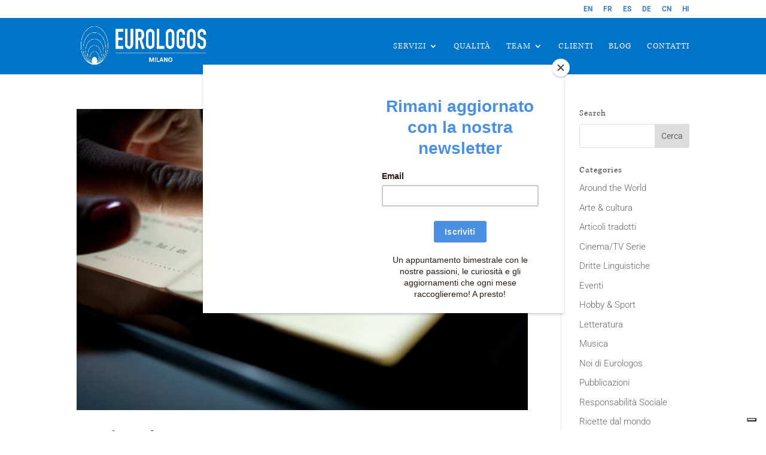

--- FILE ---
content_type: text/css; charset=UTF-8
request_url: https://eurologos-milano.com/extra/css/main.css
body_size: 884
content:
@charset "UTF-8";
/* CSS Document */

#animazione, #animazione1, #animazione2{
	-webkit-transition: all 3s ease-out ;
-moz-transition: all 3s ease-out ;
-ms-transition: all 3s ease-out ;
-o-transition: all 3s ease-out ;
transition: all 3s ease-out ;
}

.colonnaTornaSu{
    position: absolute;
    bottom: 80px;
    left: 50%;
    margin-left: -486px;
    width: 407px;
	background-image:url(../img/certificazioni/braccio_finale.png);
	background-repeat:no-repeat;
	background-position:bottom left;
    opacity: 1;
    height: 0px;
	
-webkit-transition: all 3s ease-out ;
-moz-transition: all 3s ease-out ;
-ms-transition: all 3s ease-out ;
-o-transition: all 3s ease-out ;
transition: all 3s ease-out ;
}
.colonnaTornaSuAperta{
    height: 1230px;
}
.clientFeedback{
	opacity:0;
	visibility:hidden;
	width:200px;
	height:98px;
}
.colonnaTornaSuAperta .clientFeedback{
	opacity:1;
	visibility:visible;
	
-webkit-transition: all 1s ease-out 3s;
-moz-transition: all 1s ease-out 3s;
-ms-transition: all 1s ease-out 3s;
-o-transition: all 1s ease-out 3s;
transition: all 1s ease-out 3s;
}
.animazione, .animazione2, .animazione3{
	display:none;
}
#animazioneIntro, #animazioneStep2, #animazioneStep3{
	margin-bottom:0px;
}

body {
  font-family: "lft-etica";
  font-weight:300;
}
.kepler, .kepler h2, .kepler .et_pb_fullwidth_header_subhead, h1, h2, h3, h4, h5, h6 {
  font-family: "kepler-std-semicondensed-cap";
  font-weight:300;
 }
 @media only screen and ( min-width: 981px ) {
 .et_pb_slider h2, .header-content h1{
	 font-size:80px;
}
.et_pb_fullwidth_header_subhead {
    font-size: 38px;
}

 }


.nav li ul {
  width: 340px;
}
#top-menu li li a, .fullwidth-menu li li a {
  width: 300px;
}

#footer-widgets{
	display:none;
}
.contatoriHome h3{
	font-family: "lft-etica";
	font-size:14px;
	line-height:20px;
}
#top-menu li a {
    font-family: "kepler-std-semicondensed-cap";
  font-weight:300;
  letter-spacing:1px;
}

/* ----------------------- Image Caption Hover Styles ----------------------- */

.wcp-caption-plugin .image-caption-box .image-turn-around {  
    display: block;
    top: 0;
    z-index: 0;
	-webkit-backface-visibility: hidden; 
    backface-visibility:hidden;
    -webkit-transform:rotateY(-180deg);
    -moz-transform:rotateY(-180deg);
    transform:rotateY(-180deg);
    -webkit-transition:all .5s;
    -moz-transition:all .5s;
    transition:all .5s;    
}

.wcp-caption-plugin .image-caption-box .image-turn-around ~ img {z-index: 1;
-webkit-backface-visibility: hidden; 
backface-visibility: hidden;
-webkit-transition: all .5s;
-moz-transition: all .5s;
transition: all .5s}

.wcp-caption-plugin .image-caption-box:hover .image-turn-around ~ img {  
    -webkit-transform:rotateY(180deg);
    -moz-transform:rotateY(180deg);
    transform:rotateY(180deg);    
}

.wcp-caption-plugin .image-caption-box:hover .image-turn-around {  
    -webkit-transform:rotateY(0);
    -moz-transform:rotateY(0);
    transform:rotateY(0);   
}

#wcp-widget-1 .image-caption-box .caption{
	background-image:url(../img/team/eurologo_milano/matteo.jpg) !important;
	background-size:cover;
}
#wcp-widget-3 .image-caption-box .caption{
	background-image:url(../img/team/eurologo_milano/dario.jpg) !important;
	background-size:cover;
}
#wcp-widget-2 .image-caption-box .caption{
	background-image:url(../img/team/eurologo_milano/enrica.jpg) !important;
	background-size:cover;
}
#wcp-widget-4 .image-caption-box .caption{
	background-image:url(../img/team/eurologo_milano/francesca.JPG);
	background-size:cover;
}
#wcp-widget-5 .image-caption-box .caption{
	background-image:url(../img/team/eurologo_milano/martina.jpg);
	background-size:cover;
}
#wcp-widget-6 .image-caption-box .caption{
	background-image:url(../img/team/eurologo_milano/paolaM.jpg);
	background-size:cover;
}
#wcp-widget-7 .image-caption-box .caption{
	background-image:url(../img/team/eurologo_milano/patrizia.jpg);
	background-size:cover;
}
#wcp-widget-8 .image-caption-box .caption{
	background-image:url(../img/team/eurologo_milano/marika.jpg);
	background-size:cover;
}
#wcp-widget-9 .image-caption-box .caption{
	background-image:url(../img/team/eurologo_milano/umberto.jpg);
	background-size:cover;
}
#wcp-widget-10 .image-caption-box .caption{
	background-image:url(../img/team/eurologo_milano/ricky.jpg);
	background-size:cover;
}
#wcp-widget-11 .image-caption-box .caption{
	background-image:url(../img/team/eurologo_milano/paolaS.jpg);
	background-size:cover;
}
#wcp-widget-12 .image-caption-box .caption{
	background-image:url(../img/team/eurologo_milano/simone.jpg);
	background-size:cover;
}
#wcp-widget-13 .image-caption-box .caption{
	background-image:url(../img/team/eurologos_shanghai/01_raimondo.jpg);
	background-size:cover;
}
#wcp-widget-14 .image-caption-box .caption{
	background-image:url(../img/team/eurologos_shanghai/02_ragazzo.jpg);
	background-size:cover;
}
#wcp-widget-15 .image-caption-box .caption{
	background-image:url(../img/team/eurologos_shanghai/03_ragazza.jpg);
	background-size:cover;
}
#wcp-widget-16 .image-caption-box .caption{
	background-image:url(../img/team/eurolog_bruxelles/01.jpg);
	background-size:cover;
}
#wcp-widget-17 .image-caption-box .caption{
	background-image:url(../img/team/eurolgos_spagna/victor_scoperto.jpg);
	background-size:cover;
}
#wcp-widget-18 .image-caption-box .caption{
	background-image:url(../img/team/eurolgos_spagna/maite_scoperta.jpg);
	background-size:cover;
}


.testataServizi .et_pb_fullwidth_header {
  padding: 250px 0;
  text-shadow: 0px 0px 0px #000;
}
.testataServizi .et_pb_fullwidth_header h1{
	font-size:80px;
	text-transform:uppercase;
}
 @media only screen and ( max-width: 1190px ) {
.titoloPortfolio{
	font-size:46px !important;
	line-height:48px;
}
}
 @media only screen and ( max-width: 981px ) {
.et_pb_fullwidth_header_0.et_pb_fullwidth_header .header-content h1{
	font-size:24px !important;
}
.et_pb_button {
    font-size: 16px;
    font-weight: 500;
    padding: 5px 5px 5px 5px;
    line-height: 18px;
 }
 .testataServizi .et_pb_fullwidth_header {
    padding: 20px 0;
}
.titoloPortfolio{
	font-size:18px !important;
	line-height:18px;
}
 }
.testataServizi .et_pb_fullwidth_header p{
	font-size:20px;
}

/* Blog */
@media only screen and (min-width: 980px){
.sezioneBlog{
	padding:0px;
}
.et_pb_post {
	
margin-bottom: 60px;
}
.elencoBlog a img, .elencoBlog .et_main_video_container {
vertical-align: top;
float:left;
width: 40%;
margin-right: 30px;
margin-bottom: 40px;
border:0px solid #e5e5e5;
}
.et_pb_post h2, #left-area .post-meta{
}
.rigaChiusuraPost{
	clear:both;
	border-bottom:1px solid #e6e6e6;
	position:relative;
	width:100%;
}
}



--- FILE ---
content_type: application/javascript
request_url: https://cs.iubenda.com/cookie-solution/confs/js/64738029.js
body_size: -28
content:
_iub.csRC = { consApiKey: 'XTpHAEflrp85DdWqEJTc1fyETluuF0X4', showBranding: false }
_iub.csEnabled = true;
_iub.csPurposes = [4,2,1,3];
_iub.cpUpd = 1645521540;
_iub.csT = 1.0;
_iub.googleConsentModeV2 = true;
_iub.totalNumberOfProviders = 2;


--- FILE ---
content_type: application/javascript; charset=UTF-8
request_url: https://eurologos-milano.com/extra/js/bee.js
body_size: -92
content:
// JavaScript Document

var primaAnimazione = true;

$(document).ready(function () {
	$('#animazione').html('');
	$('#animazione2').html('');
	$('#animazione3').html('');	
	
	
	if ( $( "#animazione" ).length ) {
		
	$(document).scroll(function(){
		if($(window).scrollTop() > 250){
			if(primaAnimazione == true){
				$('#animazione').fadeIn( "slow", function() {
					$('#animazione').html('<img src="http://eurologos-milano.com/extra/img/certificazioni/gif_01.gif?'+Math.random()+'" />');
				});
				
				setTimeout(function(){
					$("body").animate({ scrollTop: 1080 }, 1000);
					
				
				setTimeout(function(){
					$("html, body").animate({ scrollTop: 1250 }, 1000);
					$('#animazione2').fadeIn( "slow", function() {
						$('#animazione2').html('<img src="http://eurologos-milano.com/extra/img/certificazioni/gif_02.gif?'+Math.random()+'" />');
					});
					
					// seconda animazione
					setTimeout(function(){
						$("html, body").animate({ scrollTop: 1820 }, 1000);
						$('#animazione3').fadeIn( "slow", function() {
							$('#animazione3').html('<img src="http://eurologos-milano.com/extra/img/certificazioni/gif_03.gif?'+Math.random()+'" />');
						});
						
							// terza animazione
						setTimeout(function(){
						$("html, body").animate({ scrollTop: 920 }, 3000);
						$( '.colonnaTornaSu' ).addClass( "colonnaTornaSuAperta" );
						
							}, 28000);
						}, 12600);
					}, 3500);
				}, 13000);
				
				primaAnimazione = false;
			}
		}
	
	});
}
});
